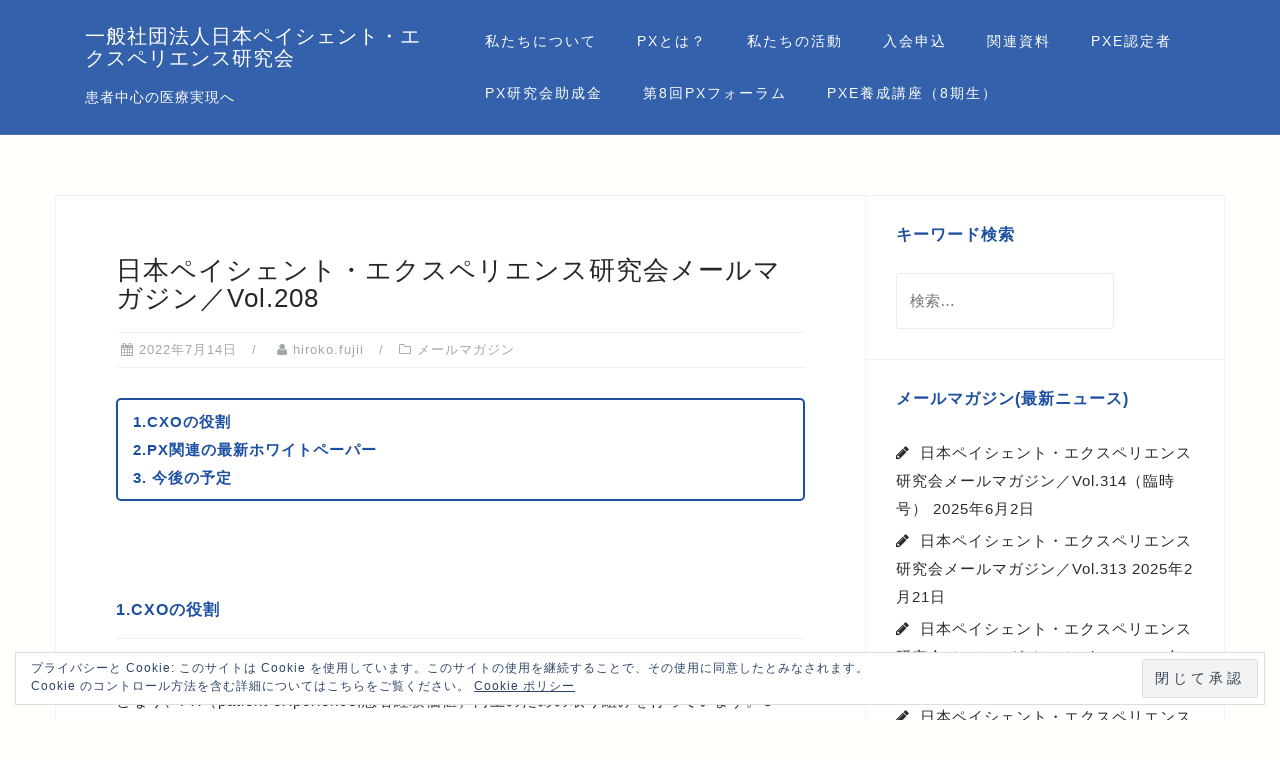

--- FILE ---
content_type: text/html; charset=UTF-8
request_url: https://www.pxj.or.jp/%E6%97%A5%E6%9C%AC%E3%83%9A%E3%82%A4%E3%82%B7%E3%82%A7%E3%83%B3%E3%83%88%E3%83%BB%E3%82%A8%E3%82%AF%E3%82%B9%E3%83%9A%E3%83%AA%E3%82%A8%E3%83%B3%E3%82%B9%E7%A0%94%E7%A9%B6%E4%BC%9A%E3%83%A1-179/
body_size: 18321
content:
<!DOCTYPE html>
<html lang="ja">
<head>
	<!-- Google Tag Manager -->
<script>(function(w,d,s,l,i){w[l]=w[l]||[];w[l].push({'gtm.start':
new Date().getTime(),event:'gtm.js'});var f=d.getElementsByTagName(s)[0],
j=d.createElement(s),dl=l!='dataLayer'?'&l='+l:'';j.async=true;j.src=
'https://www.googletagmanager.com/gtm.js?id='+i+dl;f.parentNode.insertBefore(j,f);
})(window,document,'script','dataLayer','GTM-5V6DCB7H');</script>
<!-- End Google Tag Manager -->
<meta name="google-site-verification" content="TiHIJPOYSFPVlrADfCsiKrOpHyXDSrNit3ChdMzdAoo" />
<meta charset="UTF-8">
<meta name="viewport" content="width=device-width, initial-scale=1">
<link rel="profile" href="http://gmpg.org/xfn/11">
<link rel="pingback" href="https://www.pxj.or.jp/xmlrpc.php">

<title>日本ペイシェント・エクスペリエンス研究会メールマガジン／Vol.208 &#8211; 一般社団法人日本ペイシェント・エクスペリエンス研究会</title>
<meta name='robots' content='max-image-preview:large' />
<link rel='dns-prefetch' href='//www.google.com' />
<link rel='dns-prefetch' href='//stats.wp.com' />
<link rel='dns-prefetch' href='//fonts.googleapis.com' />
<link rel='dns-prefetch' href='//v0.wordpress.com' />
<link rel="alternate" type="application/rss+xml" title="一般社団法人日本ペイシェント・エクスペリエンス研究会 &raquo; フィード" href="https://www.pxj.or.jp/feed/" />
<link rel="alternate" type="application/rss+xml" title="一般社団法人日本ペイシェント・エクスペリエンス研究会 &raquo; コメントフィード" href="https://www.pxj.or.jp/comments/feed/" />
<script type="text/javascript">
window._wpemojiSettings = {"baseUrl":"https:\/\/s.w.org\/images\/core\/emoji\/14.0.0\/72x72\/","ext":".png","svgUrl":"https:\/\/s.w.org\/images\/core\/emoji\/14.0.0\/svg\/","svgExt":".svg","source":{"concatemoji":"https:\/\/www.pxj.or.jp\/wp-includes\/js\/wp-emoji-release.min.js?ver=6.1.9"}};
/*! This file is auto-generated */
!function(e,a,t){var n,r,o,i=a.createElement("canvas"),p=i.getContext&&i.getContext("2d");function s(e,t){var a=String.fromCharCode,e=(p.clearRect(0,0,i.width,i.height),p.fillText(a.apply(this,e),0,0),i.toDataURL());return p.clearRect(0,0,i.width,i.height),p.fillText(a.apply(this,t),0,0),e===i.toDataURL()}function c(e){var t=a.createElement("script");t.src=e,t.defer=t.type="text/javascript",a.getElementsByTagName("head")[0].appendChild(t)}for(o=Array("flag","emoji"),t.supports={everything:!0,everythingExceptFlag:!0},r=0;r<o.length;r++)t.supports[o[r]]=function(e){if(p&&p.fillText)switch(p.textBaseline="top",p.font="600 32px Arial",e){case"flag":return s([127987,65039,8205,9895,65039],[127987,65039,8203,9895,65039])?!1:!s([55356,56826,55356,56819],[55356,56826,8203,55356,56819])&&!s([55356,57332,56128,56423,56128,56418,56128,56421,56128,56430,56128,56423,56128,56447],[55356,57332,8203,56128,56423,8203,56128,56418,8203,56128,56421,8203,56128,56430,8203,56128,56423,8203,56128,56447]);case"emoji":return!s([129777,127995,8205,129778,127999],[129777,127995,8203,129778,127999])}return!1}(o[r]),t.supports.everything=t.supports.everything&&t.supports[o[r]],"flag"!==o[r]&&(t.supports.everythingExceptFlag=t.supports.everythingExceptFlag&&t.supports[o[r]]);t.supports.everythingExceptFlag=t.supports.everythingExceptFlag&&!t.supports.flag,t.DOMReady=!1,t.readyCallback=function(){t.DOMReady=!0},t.supports.everything||(n=function(){t.readyCallback()},a.addEventListener?(a.addEventListener("DOMContentLoaded",n,!1),e.addEventListener("load",n,!1)):(e.attachEvent("onload",n),a.attachEvent("onreadystatechange",function(){"complete"===a.readyState&&t.readyCallback()})),(e=t.source||{}).concatemoji?c(e.concatemoji):e.wpemoji&&e.twemoji&&(c(e.twemoji),c(e.wpemoji)))}(window,document,window._wpemojiSettings);
</script>
<style type="text/css">
img.wp-smiley,
img.emoji {
	display: inline !important;
	border: none !important;
	box-shadow: none !important;
	height: 1em !important;
	width: 1em !important;
	margin: 0 0.07em !important;
	vertical-align: -0.1em !important;
	background: none !important;
	padding: 0 !important;
}
</style>
	<link rel='stylesheet' id='bootstrap-css' href='https://www.pxj.or.jp/wp-content/themes/astrid/css/bootstrap/bootstrap.min.css?ver=1' type='text/css' media='all' />
<link rel='stylesheet' id='wp-block-library-css' href='https://www.pxj.or.jp/wp-includes/css/dist/block-library/style.min.css?ver=6.1.9' type='text/css' media='all' />
<style id='wp-block-library-inline-css' type='text/css'>
.has-text-align-justify{text-align:justify;}
</style>
<link rel='stylesheet' id='jetpack-videopress-video-block-view-css' href='https://www.pxj.or.jp/wp-content/plugins/jetpack/jetpack_vendor/automattic/jetpack-videopress/build/block-editor/blocks/video/view.css?minify=false&#038;ver=34ae973733627b74a14e' type='text/css' media='all' />
<link rel='stylesheet' id='arkhe-blocks-front-css' href='https://www.pxj.or.jp/wp-content/plugins/arkhe-blocks/dist/css/front.css?ver=2.22.1' type='text/css' media='all' />
<style id='arkhe-blocks-front-inline-css' type='text/css'>
body{--arkb-marker-color:#ffdc40;--arkb-marker-start:1em;--arkb-marker-style:linear-gradient(transparent var(--arkb-marker-start), var(--arkb-marker-color) 0)}
</style>
<link rel='stylesheet' id='arkhe-blocks-accordion-style-css' href='https://www.pxj.or.jp/wp-content/plugins/arkhe-blocks/dist/gutenberg/blocks/accordion/index.css?ver=2.22.1' type='text/css' media='all' />
<link rel='stylesheet' id='arkhe-blocks-blog-card-style-css' href='https://www.pxj.or.jp/wp-content/plugins/arkhe-blocks/dist/gutenberg/blocks/blog-card/index.css?ver=2.22.1' type='text/css' media='all' />
<link rel='stylesheet' id='arkhe-blocks-button-style-css' href='https://www.pxj.or.jp/wp-content/plugins/arkhe-blocks/dist/gutenberg/blocks/button/index.css?ver=2.22.1' type='text/css' media='all' />
<link rel='stylesheet' id='arkhe-blocks-columns-style-css' href='https://www.pxj.or.jp/wp-content/plugins/arkhe-blocks/dist/gutenberg/blocks/columns/index.css?ver=2.22.1' type='text/css' media='all' />
<link rel='stylesheet' id='arkhe-blocks-container-style-css' href='https://www.pxj.or.jp/wp-content/plugins/arkhe-blocks/dist/gutenberg/blocks/container/index.css?ver=2.22.1' type='text/css' media='all' />
<link rel='stylesheet' id='arkhe-blocks-faq-style-css' href='https://www.pxj.or.jp/wp-content/plugins/arkhe-blocks/dist/gutenberg/blocks/faq/index.css?ver=2.22.1' type='text/css' media='all' />
<link rel='stylesheet' id='arkhe-blocks-dl-style-css' href='https://www.pxj.or.jp/wp-content/plugins/arkhe-blocks/dist/gutenberg/blocks/dl/index.css?ver=2.22.1' type='text/css' media='all' />
<link rel='stylesheet' id='arkhe-blocks-icon-style-css' href='https://www.pxj.or.jp/wp-content/plugins/arkhe-blocks/dist/gutenberg/blocks/icon/index.css?ver=2.22.1' type='text/css' media='all' />
<link rel='stylesheet' id='arkhe-blocks-notice-style-css' href='https://www.pxj.or.jp/wp-content/plugins/arkhe-blocks/dist/gutenberg/blocks/notice/index.css?ver=2.22.1' type='text/css' media='all' />
<link rel='stylesheet' id='arkhe-blocks-section-style-css' href='https://www.pxj.or.jp/wp-content/plugins/arkhe-blocks/dist/gutenberg/blocks/section/index.css?ver=2.22.1' type='text/css' media='all' />
<link rel='stylesheet' id='arkhe-blocks-section-heading-style-css' href='https://www.pxj.or.jp/wp-content/plugins/arkhe-blocks/dist/gutenberg/blocks/section-heading/index.css?ver=2.22.1' type='text/css' media='all' />
<link rel='stylesheet' id='arkhe-blocks-step-style-css' href='https://www.pxj.or.jp/wp-content/plugins/arkhe-blocks/dist/gutenberg/blocks/step/index.css?ver=2.22.1' type='text/css' media='all' />
<link rel='stylesheet' id='arkhe-blocks-tab-style-css' href='https://www.pxj.or.jp/wp-content/plugins/arkhe-blocks/dist/gutenberg/blocks/tab/index.css?ver=2.22.1' type='text/css' media='all' />
<link rel='stylesheet' id='arkhe-blocks-timeline-style-css' href='https://www.pxj.or.jp/wp-content/plugins/arkhe-blocks/dist/gutenberg/blocks/timeline/index.css?ver=2.22.1' type='text/css' media='all' />
<link rel='stylesheet' id='arkhe-blocks-toc-style-css' href='https://www.pxj.or.jp/wp-content/plugins/arkhe-blocks/dist/gutenberg/blocks/toc/index.css?ver=2.22.1' type='text/css' media='all' />
<link rel='stylesheet' id='mediaelement-css' href='https://www.pxj.or.jp/wp-includes/js/mediaelement/mediaelementplayer-legacy.min.css?ver=4.2.17' type='text/css' media='all' />
<link rel='stylesheet' id='wp-mediaelement-css' href='https://www.pxj.or.jp/wp-includes/js/mediaelement/wp-mediaelement.min.css?ver=6.1.9' type='text/css' media='all' />
<link rel='stylesheet' id='classic-theme-styles-css' href='https://www.pxj.or.jp/wp-includes/css/classic-themes.min.css?ver=1' type='text/css' media='all' />
<style id='global-styles-inline-css' type='text/css'>
body{--wp--preset--color--black: #000000;--wp--preset--color--cyan-bluish-gray: #abb8c3;--wp--preset--color--white: #ffffff;--wp--preset--color--pale-pink: #f78da7;--wp--preset--color--vivid-red: #cf2e2e;--wp--preset--color--luminous-vivid-orange: #ff6900;--wp--preset--color--luminous-vivid-amber: #fcb900;--wp--preset--color--light-green-cyan: #7bdcb5;--wp--preset--color--vivid-green-cyan: #00d084;--wp--preset--color--pale-cyan-blue: #8ed1fc;--wp--preset--color--vivid-cyan-blue: #0693e3;--wp--preset--color--vivid-purple: #9b51e0;--wp--preset--gradient--vivid-cyan-blue-to-vivid-purple: linear-gradient(135deg,rgba(6,147,227,1) 0%,rgb(155,81,224) 100%);--wp--preset--gradient--light-green-cyan-to-vivid-green-cyan: linear-gradient(135deg,rgb(122,220,180) 0%,rgb(0,208,130) 100%);--wp--preset--gradient--luminous-vivid-amber-to-luminous-vivid-orange: linear-gradient(135deg,rgba(252,185,0,1) 0%,rgba(255,105,0,1) 100%);--wp--preset--gradient--luminous-vivid-orange-to-vivid-red: linear-gradient(135deg,rgba(255,105,0,1) 0%,rgb(207,46,46) 100%);--wp--preset--gradient--very-light-gray-to-cyan-bluish-gray: linear-gradient(135deg,rgb(238,238,238) 0%,rgb(169,184,195) 100%);--wp--preset--gradient--cool-to-warm-spectrum: linear-gradient(135deg,rgb(74,234,220) 0%,rgb(151,120,209) 20%,rgb(207,42,186) 40%,rgb(238,44,130) 60%,rgb(251,105,98) 80%,rgb(254,248,76) 100%);--wp--preset--gradient--blush-light-purple: linear-gradient(135deg,rgb(255,206,236) 0%,rgb(152,150,240) 100%);--wp--preset--gradient--blush-bordeaux: linear-gradient(135deg,rgb(254,205,165) 0%,rgb(254,45,45) 50%,rgb(107,0,62) 100%);--wp--preset--gradient--luminous-dusk: linear-gradient(135deg,rgb(255,203,112) 0%,rgb(199,81,192) 50%,rgb(65,88,208) 100%);--wp--preset--gradient--pale-ocean: linear-gradient(135deg,rgb(255,245,203) 0%,rgb(182,227,212) 50%,rgb(51,167,181) 100%);--wp--preset--gradient--electric-grass: linear-gradient(135deg,rgb(202,248,128) 0%,rgb(113,206,126) 100%);--wp--preset--gradient--midnight: linear-gradient(135deg,rgb(2,3,129) 0%,rgb(40,116,252) 100%);--wp--preset--duotone--dark-grayscale: url('#wp-duotone-dark-grayscale');--wp--preset--duotone--grayscale: url('#wp-duotone-grayscale');--wp--preset--duotone--purple-yellow: url('#wp-duotone-purple-yellow');--wp--preset--duotone--blue-red: url('#wp-duotone-blue-red');--wp--preset--duotone--midnight: url('#wp-duotone-midnight');--wp--preset--duotone--magenta-yellow: url('#wp-duotone-magenta-yellow');--wp--preset--duotone--purple-green: url('#wp-duotone-purple-green');--wp--preset--duotone--blue-orange: url('#wp-duotone-blue-orange');--wp--preset--font-size--small: 13px;--wp--preset--font-size--medium: 20px;--wp--preset--font-size--large: 36px;--wp--preset--font-size--x-large: 42px;--wp--preset--spacing--20: 0.44rem;--wp--preset--spacing--30: 0.67rem;--wp--preset--spacing--40: 1rem;--wp--preset--spacing--50: 1.5rem;--wp--preset--spacing--60: 2.25rem;--wp--preset--spacing--70: 3.38rem;--wp--preset--spacing--80: 5.06rem;}:where(.is-layout-flex){gap: 0.5em;}body .is-layout-flow > .alignleft{float: left;margin-inline-start: 0;margin-inline-end: 2em;}body .is-layout-flow > .alignright{float: right;margin-inline-start: 2em;margin-inline-end: 0;}body .is-layout-flow > .aligncenter{margin-left: auto !important;margin-right: auto !important;}body .is-layout-constrained > .alignleft{float: left;margin-inline-start: 0;margin-inline-end: 2em;}body .is-layout-constrained > .alignright{float: right;margin-inline-start: 2em;margin-inline-end: 0;}body .is-layout-constrained > .aligncenter{margin-left: auto !important;margin-right: auto !important;}body .is-layout-constrained > :where(:not(.alignleft):not(.alignright):not(.alignfull)){max-width: var(--wp--style--global--content-size);margin-left: auto !important;margin-right: auto !important;}body .is-layout-constrained > .alignwide{max-width: var(--wp--style--global--wide-size);}body .is-layout-flex{display: flex;}body .is-layout-flex{flex-wrap: wrap;align-items: center;}body .is-layout-flex > *{margin: 0;}:where(.wp-block-columns.is-layout-flex){gap: 2em;}.has-black-color{color: var(--wp--preset--color--black) !important;}.has-cyan-bluish-gray-color{color: var(--wp--preset--color--cyan-bluish-gray) !important;}.has-white-color{color: var(--wp--preset--color--white) !important;}.has-pale-pink-color{color: var(--wp--preset--color--pale-pink) !important;}.has-vivid-red-color{color: var(--wp--preset--color--vivid-red) !important;}.has-luminous-vivid-orange-color{color: var(--wp--preset--color--luminous-vivid-orange) !important;}.has-luminous-vivid-amber-color{color: var(--wp--preset--color--luminous-vivid-amber) !important;}.has-light-green-cyan-color{color: var(--wp--preset--color--light-green-cyan) !important;}.has-vivid-green-cyan-color{color: var(--wp--preset--color--vivid-green-cyan) !important;}.has-pale-cyan-blue-color{color: var(--wp--preset--color--pale-cyan-blue) !important;}.has-vivid-cyan-blue-color{color: var(--wp--preset--color--vivid-cyan-blue) !important;}.has-vivid-purple-color{color: var(--wp--preset--color--vivid-purple) !important;}.has-black-background-color{background-color: var(--wp--preset--color--black) !important;}.has-cyan-bluish-gray-background-color{background-color: var(--wp--preset--color--cyan-bluish-gray) !important;}.has-white-background-color{background-color: var(--wp--preset--color--white) !important;}.has-pale-pink-background-color{background-color: var(--wp--preset--color--pale-pink) !important;}.has-vivid-red-background-color{background-color: var(--wp--preset--color--vivid-red) !important;}.has-luminous-vivid-orange-background-color{background-color: var(--wp--preset--color--luminous-vivid-orange) !important;}.has-luminous-vivid-amber-background-color{background-color: var(--wp--preset--color--luminous-vivid-amber) !important;}.has-light-green-cyan-background-color{background-color: var(--wp--preset--color--light-green-cyan) !important;}.has-vivid-green-cyan-background-color{background-color: var(--wp--preset--color--vivid-green-cyan) !important;}.has-pale-cyan-blue-background-color{background-color: var(--wp--preset--color--pale-cyan-blue) !important;}.has-vivid-cyan-blue-background-color{background-color: var(--wp--preset--color--vivid-cyan-blue) !important;}.has-vivid-purple-background-color{background-color: var(--wp--preset--color--vivid-purple) !important;}.has-black-border-color{border-color: var(--wp--preset--color--black) !important;}.has-cyan-bluish-gray-border-color{border-color: var(--wp--preset--color--cyan-bluish-gray) !important;}.has-white-border-color{border-color: var(--wp--preset--color--white) !important;}.has-pale-pink-border-color{border-color: var(--wp--preset--color--pale-pink) !important;}.has-vivid-red-border-color{border-color: var(--wp--preset--color--vivid-red) !important;}.has-luminous-vivid-orange-border-color{border-color: var(--wp--preset--color--luminous-vivid-orange) !important;}.has-luminous-vivid-amber-border-color{border-color: var(--wp--preset--color--luminous-vivid-amber) !important;}.has-light-green-cyan-border-color{border-color: var(--wp--preset--color--light-green-cyan) !important;}.has-vivid-green-cyan-border-color{border-color: var(--wp--preset--color--vivid-green-cyan) !important;}.has-pale-cyan-blue-border-color{border-color: var(--wp--preset--color--pale-cyan-blue) !important;}.has-vivid-cyan-blue-border-color{border-color: var(--wp--preset--color--vivid-cyan-blue) !important;}.has-vivid-purple-border-color{border-color: var(--wp--preset--color--vivid-purple) !important;}.has-vivid-cyan-blue-to-vivid-purple-gradient-background{background: var(--wp--preset--gradient--vivid-cyan-blue-to-vivid-purple) !important;}.has-light-green-cyan-to-vivid-green-cyan-gradient-background{background: var(--wp--preset--gradient--light-green-cyan-to-vivid-green-cyan) !important;}.has-luminous-vivid-amber-to-luminous-vivid-orange-gradient-background{background: var(--wp--preset--gradient--luminous-vivid-amber-to-luminous-vivid-orange) !important;}.has-luminous-vivid-orange-to-vivid-red-gradient-background{background: var(--wp--preset--gradient--luminous-vivid-orange-to-vivid-red) !important;}.has-very-light-gray-to-cyan-bluish-gray-gradient-background{background: var(--wp--preset--gradient--very-light-gray-to-cyan-bluish-gray) !important;}.has-cool-to-warm-spectrum-gradient-background{background: var(--wp--preset--gradient--cool-to-warm-spectrum) !important;}.has-blush-light-purple-gradient-background{background: var(--wp--preset--gradient--blush-light-purple) !important;}.has-blush-bordeaux-gradient-background{background: var(--wp--preset--gradient--blush-bordeaux) !important;}.has-luminous-dusk-gradient-background{background: var(--wp--preset--gradient--luminous-dusk) !important;}.has-pale-ocean-gradient-background{background: var(--wp--preset--gradient--pale-ocean) !important;}.has-electric-grass-gradient-background{background: var(--wp--preset--gradient--electric-grass) !important;}.has-midnight-gradient-background{background: var(--wp--preset--gradient--midnight) !important;}.has-small-font-size{font-size: var(--wp--preset--font-size--small) !important;}.has-medium-font-size{font-size: var(--wp--preset--font-size--medium) !important;}.has-large-font-size{font-size: var(--wp--preset--font-size--large) !important;}.has-x-large-font-size{font-size: var(--wp--preset--font-size--x-large) !important;}
.wp-block-navigation a:where(:not(.wp-element-button)){color: inherit;}
:where(.wp-block-columns.is-layout-flex){gap: 2em;}
.wp-block-pullquote{font-size: 1.5em;line-height: 1.6;}
</style>
<link rel='stylesheet' id='contact-form-7-css' href='https://www.pxj.or.jp/wp-content/plugins/contact-form-7/includes/css/styles.css?ver=5.7.7' type='text/css' media='all' />
<link rel='stylesheet' id='astrid-style-css' href='https://www.pxj.or.jp/wp-content/themes/astrid/style.css?ver=6.1.9' type='text/css' media='all' />
<style id='astrid-style-inline-css' type='text/css'>
.site-header {position: fixed;}
.woocommerce .woocommerce-message:before,.woocommerce #payment #place_order,.woocommerce-page #payment #place_order,.woocommerce .cart .button, .woocommerce .cart input.button,.woocommerce-cart .wc-proceed-to-checkout a.checkout-button,.woocommerce #review_form #respond .form-submit input,.woocommerce a.button,.woocommerce div.product form.cart .button,.woocommerce .star-rating,.page-header .page-title .fa,.site-footer a:hover,.footer-info a:hover,.footer-widgets a:hover,.testimonial-title a:hover,.employee-title a:hover,.fact .fa,.service-title a:hover,.widget-area .widget a:hover,.entry-meta a:hover,.entry-footer a:hover,.entry-title a:hover,.comment-navigation a:hover,.posts-navigation a:hover,.post-navigation a:hover,.main-navigation a:hover,.main-navigation li.focus > a,a,a:hover,button,.button,input[type="button"],input[type="reset"],input[type="submit"] { color:#84a2d4}
.social-menu-widget a,.woocommerce span.onsale,.woocommerce #payment #place_order:hover, .woocommerce-page #payment #place_order:hover,.woocommerce .cart .button:hover, .woocommerce .cart input.button:hover,.woocommerce-cart .wc-proceed-to-checkout a.checkout-button:hover,.woocommerce #review_form #respond .form-submit input:hover,.woocommerce div.product form.cart .button:hover,.woocommerce a.button:hover,.preloader-inner ul li,.progress-animate,button:hover,.button:hover,input[type="button"]:hover,input[type="reset"]:hover,input[type="submit"]:hover { background-color:#84a2d4}
.woocommerce .woocommerce-message,.woocommerce #payment #place_order,.woocommerce-page #payment #place_order,.woocommerce .cart .button, .woocommerce .cart input.button,.woocommerce-cart .wc-proceed-to-checkout a.checkout-button,.woocommerce #review_form #respond .form-submit input,.woocommerce a.button,.woocommerce div.product form.cart .button,.main-navigation li a::after,.main-navigation li a::before,button,.button,input[type="button"],input[type="reset"],input[type="submit"] { border-color:#84a2d4}
.site-title a,.site-title a:hover { color:#fffffc}
.site-description { color:#fffffc}
.site-header,.site-header.header-scrolled { background-color:rgba(30,80,162,0.9)}
@media only screen and (max-width: 1024px) { .site-header.has-header,.site-header.has-video,.site-header.has-single,.site-header.has-shortcode { background-color:rgba(30,80,162,0.9)} }
body, .widget-area .widget, .widget-area .widget a { color:#2b2b2b}
.footer-widgets, .site-footer, .footer-info { background-color:#1e50a2}
body {font-family: 'Montserrat', sans-serif;}
h1, h2, h3, h4, h5, h6, .fact .fact-number, .fact .fact-name, .site-title {font-family: 'Montserrat', sans-serif;}
.site-title { font-size:20px; }
.site-description { font-size:14px; }
h1 { font-size:26px; }
h2 { font-size:24px; }
h3 { font-size:22px; }
h4 { font-size:16px; }
h5 { font-size:14px; }
h6 { font-size:12px; }
body { font-size:15px; }

</style>
<link rel='stylesheet' id='astrid-body-fonts-css' href='//fonts.googleapis.com/css?family=Open+Sans%3A300%2C300italic%2C600%2C600italic&#038;ver=6.1.9' type='text/css' media='all' />
<link rel='stylesheet' id='astrid-headings-fonts-css' href='//fonts.googleapis.com/css?family=Montserrat+sans-serif%2C300&#038;ver=6.1.9' type='text/css' media='all' />
<link rel='stylesheet' id='font-awesome-css' href='https://www.pxj.or.jp/wp-content/themes/astrid/fonts/font-awesome.min.css?ver=6.1.9' type='text/css' media='all' />
<style id='jetpack_facebook_likebox-inline-css' type='text/css'>
.widget_facebook_likebox {
	overflow: hidden;
}

</style>
<link rel='stylesheet' id='social-logos-css' href='https://www.pxj.or.jp/wp-content/plugins/jetpack/_inc/social-logos/social-logos.min.css?ver=12.5.1' type='text/css' media='all' />
<link rel='stylesheet' id='jetpack_css-css' href='https://www.pxj.or.jp/wp-content/plugins/jetpack/css/jetpack.css?ver=12.5.1' type='text/css' media='all' />
<script type='text/javascript' src='https://www.pxj.or.jp/wp-includes/js/jquery/jquery.min.js?ver=3.6.1' id='jquery-core-js'></script>
<script type='text/javascript' src='https://www.pxj.or.jp/wp-includes/js/jquery/jquery-migrate.min.js?ver=3.3.2' id='jquery-migrate-js'></script>
<script type='text/javascript' src='https://www.pxj.or.jp/wp-content/uploads/hm_custom_css_js/custom.js?ver=1532656076' id='hm_custom_js-js'></script>
<link rel="https://api.w.org/" href="https://www.pxj.or.jp/wp-json/" /><link rel="alternate" type="application/json" href="https://www.pxj.or.jp/wp-json/wp/v2/posts/5532" /><link rel="EditURI" type="application/rsd+xml" title="RSD" href="https://www.pxj.or.jp/xmlrpc.php?rsd" />
<link rel="wlwmanifest" type="application/wlwmanifest+xml" href="https://www.pxj.or.jp/wp-includes/wlwmanifest.xml" />
<meta name="generator" content="WordPress 6.1.9" />
<link rel="canonical" href="https://www.pxj.or.jp/%e6%97%a5%e6%9c%ac%e3%83%9a%e3%82%a4%e3%82%b7%e3%82%a7%e3%83%b3%e3%83%88%e3%83%bb%e3%82%a8%e3%82%af%e3%82%b9%e3%83%9a%e3%83%aa%e3%82%a8%e3%83%b3%e3%82%b9%e7%a0%94%e7%a9%b6%e4%bc%9a%e3%83%a1-179/" />
<link rel='shortlink' href='https://wp.me/p9Y9Ab-1re' />
<link rel="alternate" type="application/json+oembed" href="https://www.pxj.or.jp/wp-json/oembed/1.0/embed?url=https%3A%2F%2Fwww.pxj.or.jp%2F%25e6%2597%25a5%25e6%259c%25ac%25e3%2583%259a%25e3%2582%25a4%25e3%2582%25b7%25e3%2582%25a7%25e3%2583%25b3%25e3%2583%2588%25e3%2583%25bb%25e3%2582%25a8%25e3%2582%25af%25e3%2582%25b9%25e3%2583%259a%25e3%2583%25aa%25e3%2582%25a8%25e3%2583%25b3%25e3%2582%25b9%25e7%25a0%2594%25e7%25a9%25b6%25e4%25bc%259a%25e3%2583%25a1-179%2F" />
<link rel="alternate" type="text/xml+oembed" href="https://www.pxj.or.jp/wp-json/oembed/1.0/embed?url=https%3A%2F%2Fwww.pxj.or.jp%2F%25e6%2597%25a5%25e6%259c%25ac%25e3%2583%259a%25e3%2582%25a4%25e3%2582%25b7%25e3%2582%25a7%25e3%2583%25b3%25e3%2583%2588%25e3%2583%25bb%25e3%2582%25a8%25e3%2582%25af%25e3%2582%25b9%25e3%2583%259a%25e3%2583%25aa%25e3%2582%25a8%25e3%2583%25b3%25e3%2582%25b9%25e7%25a0%2594%25e7%25a9%25b6%25e4%25bc%259a%25e3%2583%25a1-179%2F&#038;format=xml" />
    
    <script type="text/javascript">
        var ajaxurl = 'https://www.pxj.or.jp/wp-admin/admin-ajax.php';
    </script>
                <script>
                    var ajaxUrl = 'https://www.pxj.or.jp/wp-admin/admin-ajax.php';
                </script>
        	<style>img#wpstats{display:none}</style>
		<style type="text/css">.broken_link, a.broken_link {
	text-decoration: line-through;
}</style><style type="text/css" id="custom-background-css">
body.custom-background { background-color: #fffffc; }
</style>
	
<!-- Jetpack Open Graph Tags -->
<meta property="og:type" content="article" />
<meta property="og:title" content="日本ペイシェント・エクスペリエンス研究会メールマガジン／Vol.208" />
<meta property="og:url" content="https://www.pxj.or.jp/%e6%97%a5%e6%9c%ac%e3%83%9a%e3%82%a4%e3%82%b7%e3%82%a7%e3%83%b3%e3%83%88%e3%83%bb%e3%82%a8%e3%82%af%e3%82%b9%e3%83%9a%e3%83%aa%e3%82%a8%e3%83%b3%e3%82%b9%e7%a0%94%e7%a9%b6%e4%bc%9a%e3%83%a1-179/" />
<meta property="og:description" content="1.CXOの役割 2.PX関連の最新ホワイトペーパー 3. 今後の予定 1.CXOの役割 米国では多くの病院に&hellip;" />
<meta property="article:published_time" content="2022-07-14T06:11:29+00:00" />
<meta property="article:modified_time" content="2022-07-14T06:11:29+00:00" />
<meta property="og:site_name" content="一般社団法人日本ペイシェント・エクスペリエンス研究会" />
<meta property="og:image" content="https://www.pxj.or.jp/wp-content/uploads/2022/07/IMG_2238-300x225.jpg" />
<meta property="og:image:width" content="300" />
<meta property="og:image:height" content="225" />
<meta property="og:image:alt" content="" />
<meta property="og:locale" content="ja_JP" />
<meta name="twitter:text:title" content="日本ペイシェント・エクスペリエンス研究会メールマガジン／Vol.208" />
<meta name="twitter:image" content="https://www.pxj.or.jp/wp-content/uploads/2022/07/IMG_2238-300x225.jpg?w=640" />
<meta name="twitter:card" content="summary_large_image" />

<!-- End Jetpack Open Graph Tags -->
<link rel="icon" href="https://www.pxj.or.jp/wp-content/uploads/2018/06/cropped-PXNewlogo-32x32.png" sizes="32x32" />
<link rel="icon" href="https://www.pxj.or.jp/wp-content/uploads/2018/06/cropped-PXNewlogo-192x192.png" sizes="192x192" />
<link rel="apple-touch-icon" href="https://www.pxj.or.jp/wp-content/uploads/2018/06/cropped-PXNewlogo-180x180.png" />
<meta name="msapplication-TileImage" content="https://www.pxj.or.jp/wp-content/uploads/2018/06/cropped-PXNewlogo-270x270.png" />
<style type="text/css" id="wp-custom-css">h3{
  text-align:center;
	color:#1e50a2;
	font-weight: bold; 
}

h4{
	margin-top: 100px;
	color:#1e50a2;
	font-weight: bold; 
}

img{
	margin-top: 20px;
}

/*冒頭説明*/
.box1 {
    padding: 0.5em 1em;
    margin: 2em 0;
    font-weight: bold;
    color: #1e50a2;
    background: #FFF;
    border: solid 2px #1e50a2;/*線*/
    border-radius: 5px;/*角の丸み*/
}
.box1 p {
    margin: 0; 
    padding: 0;
}

/*まとめ*/
.box2 {
    padding: 0.5em 1em;
    margin: 2em 0;
    color: #1e50a2;
    background: #FFF;
    border: solid 1px #1e50a2;/*線*/
    border-radius: 5px;/*角の丸み*/
}
.box2 p {
    margin: 0; 
    padding: 0;
}

/*カスタムボタン*/
.custombutton{
    position: relative;
    display: inline-block;
    padding: 0.25em 0.5em;
    text-decoration: none;
    color: #FFF;
    background: #1e50a2;/*色*/
    border: solid 1px #84a2d4;/*線色*/
    border-radius: 4px;
    box-shadow: inset 0 1px 0 rgba(255,255,255,0.2);
    text-shadow: 0 1px 0 rgba(0,0,0,0.2);
}

.custombutton:active {/*押したとき*/
    border: solid 1px #1e50a2;
    box-shadow: none;
    text-shadow: none;
}

/*下線を引く*/
.under {
  border-bottom: solid 3px #1e50a2;
  }

/*お問い合わせフォーム*/
textarea{
height: 10px;
}</style></head>

<body class="post-template-default single single-post postid-5532 single-format-standard custom-background group-blog">

<div class="preloader">
<div class="preloader-inner">
	<ul><li></li><li></li><li></li><li></li><li></li><li></li></ul>
</div>
</div>

<div id="page" class="site">
	<a class="skip-link screen-reader-text" href="#content">コンテンツへスキップ</a>

	<header id="masthead" class="site-header " role="banner">
		<div class="container">
			<div class="site-branding col-md-4 col-sm-6 col-xs-12">
				<p class="site-title"><a href="https://www.pxj.or.jp/" rel="home">一般社団法人日本ペイシェント・エクスペリエンス研究会</a></p><p class="site-description">患者中心の医療実現へ</p>			</div>
			<div class="btn-menu col-md-8 col-sm-6 col-xs-12"><i class="fa fa-navicon"></i></div>
			<nav id="mainnav" class="main-navigation col-md-8 col-sm-6 col-xs-12" role="navigation">
				<div class="menu-%e3%83%a1%e3%83%8b%e3%83%a5%e3%83%bc1-container"><ul id="primary-menu" class="menu"><li id="menu-item-316" class="menu-item menu-item-type-post_type menu-item-object-page menu-item-home menu-item-has-children menu-item-316"><a href="https://www.pxj.or.jp/">私たちについて</a>
<ul class="sub-menu">
	<li id="menu-item-355" class="menu-item menu-item-type-post_type menu-item-object-page menu-item-355"><a href="https://www.pxj.or.jp/about/member/">メンバー</a></li>
</ul>
</li>
<li id="menu-item-318" class="menu-item menu-item-type-post_type menu-item-object-page menu-item-has-children menu-item-318"><a href="https://www.pxj.or.jp/aboutpx/">PXとは？</a>
<ul class="sub-menu">
	<li id="menu-item-319" class="menu-item menu-item-type-post_type menu-item-object-page menu-item-319"><a href="https://www.pxj.or.jp/aboutpx/detail/">PXの特徴</a></li>
</ul>
</li>
<li id="menu-item-1380" class="menu-item menu-item-type-post_type menu-item-object-page menu-item-has-children menu-item-1380"><a href="https://www.pxj.or.jp/service/">私たちの活動</a>
<ul class="sub-menu">
	<li id="menu-item-322" class="menu-item menu-item-type-post_type menu-item-object-page menu-item-has-children menu-item-322"><a href="https://www.pxj.or.jp/events/">研究会｜イベント</a>
	<ul class="sub-menu">
		<li id="menu-item-323" class="menu-item menu-item-type-post_type menu-item-object-page menu-item-has-children menu-item-323"><a href="https://www.pxj.or.jp/events/past/">過去のイベント</a>
		<ul class="sub-menu">
			<li id="menu-item-320" class="menu-item menu-item-type-post_type menu-item-object-page menu-item-320"><a href="https://www.pxj.or.jp/submit/">PX研究会 寺子屋 参加申し込み</a></li>
		</ul>
</li>
	</ul>
</li>
	<li id="menu-item-1443" class="menu-item menu-item-type-post_type menu-item-object-page menu-item-1443"><a href="https://www.pxj.or.jp/pxsurvey/">PXサーベイ</a></li>
	<li id="menu-item-6411" class="menu-item menu-item-type-post_type menu-item-object-page menu-item-6411"><a href="https://www.pxj.or.jp/exsurvey/">EXサーベイ</a></li>
</ul>
</li>
<li id="menu-item-321" class="menu-item menu-item-type-post_type menu-item-object-page menu-item-has-children menu-item-321"><a href="https://www.pxj.or.jp/inqury/">入会申込</a>
<ul class="sub-menu">
	<li id="menu-item-1302" class="menu-item menu-item-type-post_type menu-item-object-page menu-item-1302"><a href="https://www.pxj.or.jp/memberonly/">会員専用ページ</a></li>
</ul>
</li>
<li id="menu-item-324" class="menu-item menu-item-type-post_type menu-item-object-page menu-item-has-children menu-item-324"><a href="https://www.pxj.or.jp/references/">関連資料</a>
<ul class="sub-menu">
	<li id="menu-item-325" class="menu-item menu-item-type-post_type menu-item-object-page menu-item-325"><a href="https://www.pxj.or.jp/references/words/">用語集</a></li>
</ul>
</li>
<li id="menu-item-6249" class="menu-item menu-item-type-post_type menu-item-object-page menu-item-6249"><a href="https://www.pxj.or.jp/pxe-members/">PXE認定者</a></li>
<li id="menu-item-7085" class="menu-item menu-item-type-post_type menu-item-object-page menu-item-7085"><a href="https://www.pxj.or.jp/joseikin-2024/">PX研究会助成金</a></li>
<li id="menu-item-7452" class="menu-item menu-item-type-post_type menu-item-object-page menu-item-7452"><a href="https://www.pxj.or.jp/pxforum2025/">第8回PXフォーラム</a></li>
<li id="menu-item-7388" class="menu-item menu-item-type-post_type menu-item-object-page menu-item-7388"><a href="https://www.pxj.or.jp/pxe8/">PXE養成講座（8期生）</a></li>
</ul></div>			</nav><!-- #site-navigation -->
		</div>
	</header><!-- #masthead -->

			<div class="header-clone"></div>
		

				
	
	<div id="content" class="site-content">
		<div class="container">
	<div id="primary" class="content-area">
		<main id="main" class="site-main" role="main">

		
<article id="post-5532" class="post-5532 post type-post status-publish format-standard hentry category-8 clearfix">


	<header class="entry-header">
		<h1 class="entry-title">日本ペイシェント・エクスペリエンス研究会メールマガジン／Vol.208</h1>		<div class="entry-meta">
			<span class="posted-on"><i class="fa fa-calendar"></i><a href="https://www.pxj.or.jp/%e6%97%a5%e6%9c%ac%e3%83%9a%e3%82%a4%e3%82%b7%e3%82%a7%e3%83%b3%e3%83%88%e3%83%bb%e3%82%a8%e3%82%af%e3%82%b9%e3%83%9a%e3%83%aa%e3%82%a8%e3%83%b3%e3%82%b9%e7%a0%94%e7%a9%b6%e4%bc%9a%e3%83%a1-179/" rel="bookmark"><time class="entry-date published updated" datetime="2022-07-14T15:11:29+09:00">2022年7月14日</time></a></span><span class="byline"> <i class="fa fa-user"></i><span class="author vcard"><a class="url fn n" href="https://www.pxj.or.jp/author/hiroko-fujii/">hiroko.fujii</a></span></span><span class="cat-links"><i class="fa fa-folder-o"></i><a href="https://www.pxj.or.jp/category/%e6%9c%aa%e5%88%86%e9%a1%9e/%e3%83%a1%e3%83%bc%e3%83%ab%e3%83%9e%e3%82%ac%e3%82%b8%e3%83%b3/" rel="category tag">メールマガジン</a></span>		</div><!-- .entry-meta -->
			</header><!-- .entry-header -->	

	
		<div class="entry-content">
		<div class="box1">
<p>1.CXOの役割<br />
2.PX関連の最新ホワイトペーパー<br />
3. 今後の予定</p>
</div>
<h4>1.CXOの役割</h4>
<hr />
<p>米国では多くの病院にCXO（Chief eXperience Officer;エクスペリエンスの最高責任者）が中心となり、PX（patient eXperience;患者経験価値）向上のための取り組みを行っています。C-suiteと呼ばれる最高幹部のポジションが、PXで果たす役割とは？　米イリノイ州のITソリューション・プロバイダーであるCDW社が発行するオウンドメディア、HealthTech誌の記事を紹介します。</p>
<p>&nbsp;</p>
<p>CXOは近年生まれた役職ですが、責任の所在が変化しています。当初は米国のPXサーベイであるHCAHPS（Hospital Consumer Assessment of Healthcare Providers and Systems;エイチキャップス）のスコアを改善することが重視されていました。また、患者安全や医療の質への取り組みと同時に、駐車場や待合室、院内の案内図の整備など臨床とは関係ない問題に取り組んでいました。現在では、組織全体の業務改善や技術活用の取り組みの際に、患者の声を代弁する立場も担っています。</p>
<p>UChicago Medicineで7年間、Chief Experience and Innovation Officerを務めたSusan Murphyさんは、「HCAHPSのスコアは依然として重要ですが、スコアを追い求めるだけではなくなっています。患者が私たちに何を伝えようとしているのかを理解しようとしています。それは、私たちの仕事が正しいかどうかということだけではなく、患者ニーズについて、患者と対話するということなのです」と話します。SusanさんはCXOの仕事について、Q&amp;A形式で次のように答えています。</p>
<p>&nbsp;</p>
<p><strong>Q:CXOは、他の役職とどのように違うのでしょうか？</strong><br />
<strong>A:患者＝真に重要な目標だと浸透させるのが役割</strong></p>
<p>CXOは、ケアチームが毎日行っていることに光を当て、日常が驚くべきものであることを示します。私は看護師なので、臨床チームの目線を持っています。また患者だけでなく、介護者やその家族などすべての人に毎日、特別な体験を提供するために役立てることを考えています。患者は私たちの「真に重要な目標」であり、患者のために何をすべきかを考えるよう、チームの全員に浸透させたいのです。リーダーが戦略的な計画を立てる際には、常に患者のことを念頭に置いてほしいですね。</p>
<p><strong>Q:プロセス改善にはどのようなアプローチをとられていますか？</strong><br />
<strong>A:スタッフのエンゲージメントとPXに焦点を当てる</strong></p>
<p>私の目標は、スタッフのエンゲージメントとPXを取り入れることです。現場リーダーを指導し、ストレングスをベースとしたコーチングを通じて、チームを導く役割を理解させたいと考えています。</p>
<p>たとえば、血液検査室では待ち時間が長く、末端のほうまで影響を及ぼしていました。そこで、実際に作業をしているスタッフが解決策を生み出す手助けをするようにしました。待ち時間を短縮することは重要ですが、血液ラボが毎日行っている素晴らしい仕事にも焦点を当て、プロセスを修正し、新しい戦略を立てることが、ラボのさらなる活動の助けになると伝えました。以前は、私たちはスタッフがいる場所の“ドアをノックし”、座って、何をすべきかを教えていました。今では、彼らが頑張って取り組んでいることにスポットを当てるため、別の方法をとっています。私たちは良い行動を広げていこうとしているのです。</p>
<p><strong>Q:PXは病院の壁を越えて、どこにまで広がっていくのでしょうか？</strong><br />
<strong>A:入院前後までを含めたケアの継続性を考慮</strong></p>
<p>私たちが重視していることのひとつは、ケアの継続性です。その重要な要素として、患者を消費者として考えています。さまざまな状況、あるいは住んでいる場所で必要なケアを受けるために、どのように思いやりをもって消費者主義を通せばいいのかということです。また、新しいサービスを検討する際には、連続したケアについて考える必要があります。あるものは入院前に有効かもしれませんが、別のものは入院中に有効かもしれませんし、別のものは退院時に有効かもしれません。このことは、患者・家族諮問委員会の前で説明する必要があります。私たちは、このような決定を下すために患者の声を頼りにしています。</p>
<p><strong>Q:新しいテクノロジーが患者のニーズに合致していることを、どのようにして確認しますか？</strong><br />
<strong>A:デバイスを使う際にも共感とヒューマンタッチが必要</strong></p>
<p>私たちは、エクスペリエンスに共感をもたらし、ヒューマンタッチを取り入れるようにしています。MyChart（患者と医療者が検査結果などを共有できるアプリ）にログインして検査結果を見るのと、Amazonで注文をするのとはわけが違います。共感を純粋に引き出していくことが必要です。テクノロジーを使って医療を進歩させることはできても、医療には共感的な会話が必要なのです。</p>
<p>&nbsp;</p>
<p>全文は以下のリンクからお読みください。</p>
<p>Link：<a href="https://healthtechmagazine.net/article/2021/03/qa-how-chief-experience-officer-role-evolving">https://healthtechmagazine.net/article/2021/03/qa-how-chief-experience-officer-role-evolving</a></p>
<p>メールマガジン読者で使用している方もいるかと思いますが、個人の創作を支援するメディアプラットフォーム「note」にもCXOがいます。CXOの深津貴之さんがその仕事について紹介していますので、こちらも読んでみるとCXOの仕事のイメージが膨らむかと思います。</p>
<p>Link：<a href="https://note.com/fladdict/n/n72e99da621a2">https://note.com/fladdict/n/n72e99da621a2</a></p>
<p>&nbsp;</p>
<p>&nbsp;</p>
<h4>2. PX関連の最新ホワイトペーパー</h4>
<hr />
<p>米のPX推進団体、The Beryl InstituteではPXに関するホワイトペーパーを発行しています。最新のテーマは、「Restoring Safe Workplaces in Healthcare: A Commitment to the Human Experience（医療における安全な職場への回帰;ヒューマンエクスペリエンスへのコミットメント）」です。</p>
<p>&nbsp;</p>
<p>この論文は、医療職場における非礼と敵意がもたらす影響と、安全な環境を確保することが全体的なケアとHX（ Human Experience;人の経験価値）の観点から最高のものを提供する能力を強化する理由を明らかにしています。なぜ職場の安全がHXと関係するのか、そして職場の安全に取り組んでいないことで引き起こされるであろう結果を明らかにしています。</p>
<p>対処されていない職場の安全問題は従業員の士気の低下、離職率の上昇、自信の低下、ミスの増加など、具体的な影響につながることを実証しています。そのうえで、安全な職場を確保するための予防、教育、介入という枠組みで、具体的に何をすればいいかの行動を提供しています。</p>
<p>またHXという“レンズ”、見方を通して、癒しのための安全な空間を創造するために、組織がより広いコミュニティーの中でどのように行動しているかを紹介しています。</p>
<p>&nbsp;</p>
<p>&nbsp;</p>
<p>ホワイトペーパーは29.95ドルで下記リンクから購入可能です。</p>
<p>Link：<a href="https://www.theberylinstitute.org/store/viewproduct.aspx?id=20262195" class="broken_link">https://www.theberylinstitute.org/store/viewproduct.aspx?id=20262195</a></p>
<p>&nbsp;</p>
<p>&nbsp;</p>
<h4>3. 今後の予定</h4>
<hr />
<p>PX研究会では医療機関や企業でPXを広めるエバンジェリストとして、PXEの認定を行っています。現在、2022年度の第4期生を募集中です。PXについて体系的に学べる内容となっております。詳細と申し込みはリンクからお願いします。</p>
<p>PXEの第1～3期生は5000円で受講可能です。改めてPXを学び直したいという方もぜひエントリーください。</p>
<p>満員御礼ですが増席しましたのであと少し募集します！</p>
<p><a href="https://www.pxj.or.jp/pxe/" class="broken_link">https://www.pxj.or.jp/pxe/</a></p>
<p>&nbsp;</p>
<p>＊＊＊＊＊＊＊＊＊＊＊</p>
<p>第9回PX寺子屋を、7月23日（土）12:30-13:30に開催します。PX概論のほか、病院でのPX向上の取り組み事例を紹介します。</p>
<p>&nbsp;</p>
<p>「PX概論」<br />
松下記念病院　看護師　小松　良平</p>
<p>「小松市民病院におけるPX向上推進WG立ち上げについて」<br />
小松市民病院　看護部長　湯野　智香子</p>
<p>&nbsp;</p>
<p>研究会会員は無料、非会員の方は1000円です。</p>
<p>下記リンクから申し込みできます、奮ってご参加ください！</p>
<p><a href="https://www.pxj.or.jp/events/">https://www.pxj.or.jp/events/</a></p>
<p>&nbsp;</p>
<p>＊＊＊＊＊＊＊＊＊＊＊</p>
<p>「患者・家族メンタル支援学会 第6回学術総会」が11月12日、東海大学医学部松前記念講堂（神奈川県伊勢原市）で開催されます。PXをテーマにしたシンポジウムでは、日本PX研究会のメンバー、関係者などが登壇します。登壇者およびテーマは次の通りです。</p>
<p>1.医療の質とペイシェント・エクスペリエンス</p>
<p>青木拓也（東京慈恵会医科大学総合医科学研究センター臨床疫学研究部）</p>
<p>2.日本ペイシェント・エクスペリエンス研究会の活動</p>
<p>曽我香織（日本ペイシェント・エクスペリエンス研究会）</p>
<p>3.新型コロナ・パンデミックにおけるペイシェント・エクスペリエンス</p>
<p>小坂鎮太郎（練馬光が丘病院総合診療科）</p>
<p>4.ペイシェント・エクスペリエンスとコーチング</p>
<p>出江紳一（東北大学大学院医工学研究科リハビリテーション医工学分野）</p>
<p>&nbsp;</p>
<p>当研究会理事で、学会長を務める東海大学医学部内科学系血液・腫瘍内科学教授の安藤潔さんによる教育講演「医療と対話」をはじめ、PXの学びにつながる内容となっています。</p>
<p>詳細は学術総会ホームページからご確認ください。</p>
<p><a href="http://smspf.org/6th/index.html" class="broken_link">http://smspf.org/6th/index.html</a></p>
<p>&nbsp;</p>
<p>＊＊＊＊＊＊＊＊＊＊＊</p>
<p>※【お知らせ】日本PX研究会について※</p>
<p>年会費は5000円となります。また、法人会員も受け付けております。詳しくは<a href="https://www.pxj.or.jp/inqury/" target="_blank" rel="noopener">こちら</a>をご覧ください。</p>
<p>&nbsp;</p>
<p>&nbsp;</p>
<p>編集部から</p>
<hr />
<p>ふるさと納税で奄美市からパッションフルーツが届きました。奄美では「時計草」の名で親しまれています。食べるのはもちろん、置いてある部屋いっぱいに広がる香りも楽しんでいます。（F）</p>
<p><img decoding="async" class="alignnone size-medium wp-image-5538" src="https://www.pxj.or.jp/wp-content/uploads/2022/07/IMG_2238-300x225.jpg" alt="" width="300" height="225" srcset="https://www.pxj.or.jp/wp-content/uploads/2022/07/IMG_2238-300x225.jpg 300w, https://www.pxj.or.jp/wp-content/uploads/2022/07/IMG_2238-768x576.jpg 768w, https://www.pxj.or.jp/wp-content/uploads/2022/07/IMG_2238-1024x768.jpg 1024w, https://www.pxj.or.jp/wp-content/uploads/2022/07/IMG_2238-700x525.jpg 700w, https://www.pxj.or.jp/wp-content/uploads/2022/07/IMG_2238-520x390.jpg 520w, https://www.pxj.or.jp/wp-content/uploads/2022/07/IMG_2238-360x270.jpg 360w, https://www.pxj.or.jp/wp-content/uploads/2022/07/IMG_2238-250x188.jpg 250w, https://www.pxj.or.jp/wp-content/uploads/2022/07/IMG_2238-100x75.jpg 100w, https://www.pxj.or.jp/wp-content/uploads/2022/07/IMG_2238.jpg 2016w" sizes="(max-width: 300px) 100vw, 300px" /></p>
<div class="sharedaddy sd-sharing-enabled"><div class="robots-nocontent sd-block sd-social sd-social-official sd-sharing"><h3 class="sd-title">ソーシャルメディアで共有／このページを印刷する</h3><div class="sd-content"><ul><li><a href="#" class="sharing-anchor sd-button share-more"><span>シェア</span></a></li><li class="share-end"></li></ul><div class="sharing-hidden"><div class="inner" style="display: none;"><ul><li class="share-facebook"><div class="fb-share-button" data-href="https://www.pxj.or.jp/%e6%97%a5%e6%9c%ac%e3%83%9a%e3%82%a4%e3%82%b7%e3%82%a7%e3%83%b3%e3%83%88%e3%83%bb%e3%82%a8%e3%82%af%e3%82%b9%e3%83%9a%e3%83%aa%e3%82%a8%e3%83%b3%e3%82%b9%e7%a0%94%e7%a9%b6%e4%bc%9a%e3%83%a1-179/" data-layout="button_count"></div></li><li class="share-twitter"><a href="https://twitter.com/share" class="twitter-share-button" data-url="https://www.pxj.or.jp/%e6%97%a5%e6%9c%ac%e3%83%9a%e3%82%a4%e3%82%b7%e3%82%a7%e3%83%b3%e3%83%88%e3%83%bb%e3%82%a8%e3%82%af%e3%82%b9%e3%83%9a%e3%83%aa%e3%82%a8%e3%83%b3%e3%82%b9%e7%a0%94%e7%a9%b6%e4%bc%9a%e3%83%a1-179/" data-text="日本ペイシェント・エクスペリエンス研究会メールマガジン／Vol.208"  >Tweet</a></li><li class="share-print"><a rel="nofollow noopener noreferrer" data-shared="" class="share-print sd-button" href="https://www.pxj.or.jp/%e6%97%a5%e6%9c%ac%e3%83%9a%e3%82%a4%e3%82%b7%e3%82%a7%e3%83%b3%e3%83%88%e3%83%bb%e3%82%a8%e3%82%af%e3%82%b9%e3%83%9a%e3%83%aa%e3%82%a8%e3%83%b3%e3%82%b9%e7%a0%94%e7%a9%b6%e4%bc%9a%e3%83%a1-179/#print" target="_blank" title="クリックして印刷" ><span>印刷</span></a></li><li class="share-end"></li></ul></div></div></div></div></div>	</div>
	
			
		<footer class="entry-footer">
			</footer><!-- .entry-footer -->
	</article><!-- #post-## -->

	<nav class="navigation post-navigation" aria-label="投稿">
		<h2 class="screen-reader-text">投稿ナビゲーション</h2>
		<div class="nav-links"><div class="nav-previous"><a href="https://www.pxj.or.jp/%e6%97%a5%e6%9c%ac%e3%83%9a%e3%82%a4%e3%82%b7%e3%82%a7%e3%83%b3%e3%83%88%e3%83%bb%e3%82%a8%e3%82%af%e3%82%b9%e3%83%9a%e3%83%aa%e3%82%a8%e3%83%b3%e3%82%b9%e7%a0%94%e7%a9%b6%e4%bc%9a%e3%83%a1-178/" rel="prev">日本ペイシェント・エクスペリエンス研究会メールマガジン／Vol.207</a></div><div class="nav-next"><a href="https://www.pxj.or.jp/%e6%97%a5%e6%9c%ac%e3%83%9a%e3%82%a4%e3%82%b7%e3%82%a7%e3%83%b3%e3%83%88%e3%83%bb%e3%82%a8%e3%82%af%e3%82%b9%e3%83%9a%e3%83%aa%e3%82%a8%e3%83%b3%e3%82%b9%e7%a0%94%e7%a9%b6%e4%bc%9a%e3%83%a1-180/" rel="next">日本ペイシェント・エクスペリエンス研究会メールマガジン／Vol.209</a></div></div>
	</nav>
		</main><!-- #main -->
	</div><!-- #primary -->


<aside id="secondary" class="widget-area" role="complementary">
	<aside id="search-2" class="widget widget_search"><h4 class="widget-title">キーワード検索</h4><form role="search" method="get" class="search-form" action="https://www.pxj.or.jp/">
				<label>
					<span class="screen-reader-text">検索:</span>
					<input type="search" class="search-field" placeholder="検索&hellip;" value="" name="s" />
				</label>
				<input type="submit" class="search-submit" value="検索" />
			</form></aside>
		<aside id="recent-posts-2" class="widget widget_recent_entries">
		<h4 class="widget-title">メールマガジン(最新ニュース)</h4>
		<ul>
											<li>
					<a href="https://www.pxj.or.jp/%e6%97%a5%e6%9c%ac%e3%83%9a%e3%82%a4%e3%82%b7%e3%82%a7%e3%83%b3%e3%83%88%e3%83%bb%e3%82%a8%e3%82%af%e3%82%b9%e3%83%9a%e3%83%aa%e3%82%a8%e3%83%b3%e3%82%b9%e7%a0%94%e7%a9%b6%e4%bc%9a%e3%83%a1-285/">日本ペイシェント・エクスペリエンス研究会メールマガジン／Vol.314（臨時号）</a>
											<span class="post-date">2025年6月2日</span>
									</li>
											<li>
					<a href="https://www.pxj.or.jp/%e6%97%a5%e6%9c%ac%e3%83%9a%e3%82%a4%e3%82%b7%e3%82%a7%e3%83%b3%e3%83%88%e3%83%bb%e3%82%a8%e3%82%af%e3%82%b9%e3%83%9a%e3%83%aa%e3%82%a8%e3%83%b3%e3%82%b9%e7%a0%94%e7%a9%b6%e4%bc%9a%e3%83%a1-284/">日本ペイシェント・エクスペリエンス研究会メールマガジン／Vol.313</a>
											<span class="post-date">2025年2月21日</span>
									</li>
											<li>
					<a href="https://www.pxj.or.jp/%e6%97%a5%e6%9c%ac%e3%83%9a%e3%82%a4%e3%82%b7%e3%82%a7%e3%83%b3%e3%83%88%e3%83%bb%e3%82%a8%e3%82%af%e3%82%b9%e3%83%9a%e3%83%aa%e3%82%a8%e3%83%b3%e3%82%b9%e7%a0%94%e7%a9%b6%e4%bc%9a%e3%83%a1-283/">日本ペイシェント・エクスペリエンス研究会メールマガジン／Vol.312</a>
											<span class="post-date">2025年2月14日</span>
									</li>
											<li>
					<a href="https://www.pxj.or.jp/%e6%97%a5%e6%9c%ac%e3%83%9a%e3%82%a4%e3%82%b7%e3%82%a7%e3%83%b3%e3%83%88%e3%83%bb%e3%82%a8%e3%82%af%e3%82%b9%e3%83%9a%e3%83%aa%e3%82%a8%e3%83%b3%e3%82%b9%e7%a0%94%e7%a9%b6%e4%bc%9a%e3%83%a1-282/">日本ペイシェント・エクスペリエンス研究会メールマガジン／Vol.311</a>
											<span class="post-date">2025年2月7日</span>
									</li>
											<li>
					<a href="https://www.pxj.or.jp/%e6%97%a5%e6%9c%ac%e3%83%9a%e3%82%a4%e3%82%b7%e3%82%a7%e3%83%b3%e3%83%88%e3%83%bb%e3%82%a8%e3%82%af%e3%82%b9%e3%83%9a%e3%83%aa%e3%82%a8%e3%83%b3%e3%82%b9%e7%a0%94%e7%a9%b6%e4%bc%9a%e3%83%a1-281/">日本ペイシェント・エクスペリエンス研究会メールマガジン／Vol.310</a>
											<span class="post-date">2025年1月30日</span>
									</li>
					</ul>

		</aside><aside id="facebook-likebox-2" class="widget widget_facebook_likebox">		<div id="fb-root"></div>
		<div class="fb-page" data-href="https://www.facebook.com/patientexperiencejapan/" data-width="340"  data-height="432" data-hide-cover="false" data-show-facepile="true" data-tabs="false" data-hide-cta="false" data-small-header="false">
		<div class="fb-xfbml-parse-ignore"><blockquote cite="https://www.facebook.com/patientexperiencejapan/"><a href="https://www.facebook.com/patientexperiencejapan/"></a></blockquote></div>
		</div>
		</aside><aside id="blog_subscription-2" class="widget widget_blog_subscription jetpack_subscription_widget"><h4 class="widget-title">メールマガジン(最新ニュース)を購読</h4>
			<div class="wp-block-jetpack-subscriptions__container">
			<form action="#" method="post" accept-charset="utf-8" id="subscribe-blog-blog_subscription-2"
				data-blog="147323543"
				data-post_access_level="everybody" >
									<div id="subscribe-text"><p>毎週木曜日に、国内外のPXに関する情報やPX研究会の最新ニュースなどをお届けします。</p>
</div>
										<p id="subscribe-email">
						<label id="jetpack-subscribe-label"
							class="screen-reader-text"
							for="subscribe-field-blog_subscription-2">
							メールアドレス						</label>
						<input type="email" name="email" required="required"
																					value=""
							id="subscribe-field-blog_subscription-2"
							placeholder="メールアドレス"
						/>
					</p>

					<p id="subscribe-submit"
											>
						<input type="hidden" name="action" value="subscribe"/>
						<input type="hidden" name="source" value="https://www.pxj.or.jp/%E6%97%A5%E6%9C%AC%E3%83%9A%E3%82%A4%E3%82%B7%E3%82%A7%E3%83%B3%E3%83%88%E3%83%BB%E3%82%A8%E3%82%AF%E3%82%B9%E3%83%9A%E3%83%AA%E3%82%A8%E3%83%B3%E3%82%B9%E7%A0%94%E7%A9%B6%E4%BC%9A%E3%83%A1-179/"/>
						<input type="hidden" name="sub-type" value="widget"/>
						<input type="hidden" name="redirect_fragment" value="subscribe-blog-blog_subscription-2"/>
												<button type="submit"
															class="wp-block-button__link"
																					name="jetpack_subscriptions_widget"
						>
							購読						</button>
					</p>
							</form>
							<div class="wp-block-jetpack-subscriptions__subscount">
					456人の購読者に加わりましょう				</div>
						</div>
			
</aside><aside id="custom_html-2" class="widget_text widget widget_custom_html"><h4 class="widget-title">お知らせ</h4><div class="textwidget custom-html-widget"><p>
イギリスのNHSで使用されている入院患者用の患者調査票(PXサーベイ)を参考に、日本の実情に合った日本版PXサーベイを開発しました。<br>
</p>
<p>
<a href="https://www.pxj.or.jp/wp-content/uploads/2018/06/【完成版】日本版PXサーベイ（入院患者用）_20180211.pdf">【完成版】日本版PXサーベイ（入院患者用）_20180211</a>

</p>

<p>
設問票は無料でご覧頂けますが、使用に際しては注意事項がございます。<br>
使用をご希望の方は、お問い合わせフォームよりご連絡をお願いいたします。<br>
</p>
	



</div></aside><aside id="text-4" class="widget widget_text"><h4 class="widget-title">PX研究会 リーフレット</h4>			<div class="textwidget"><p>PX研究会およびPXの概要をご紹介しております。<br />
<a href="https://www.pxj.or.jp/wp-content/uploads/2018/08/20180808PX研究会説明リーフレット-.pdf" target="_blank" rel="noopener">【リーフレットをダウンロードする】</a></p>
</div>
		</aside><aside id="widget_contact_info-2" class="widget widget_contact_info"><h4 class="widget-title">所在地・営業時間</h4><div itemscope itemtype="http://schema.org/LocalBusiness"><div class="confit-address" itemscope itemtype="http://schema.org/PostalAddress" itemprop="address"><a href="https://maps.google.com/maps?z=16&#038;q=%E3%80%92104-0033%E6%9D%B1%E4%BA%AC%E9%83%BD%E4%B8%AD%E5%A4%AE%E5%8C%BA%2B%E6%96%B0%E5%B7%9D%EF%BC%91%E4%B8%81%E7%9B%AE3-21%2Bbizsmart%E8%8C%85%E5%A0%B4%E7%94%BA6f" target="_blank" rel="noopener noreferrer">〒104-0033東京都中央区 新川１丁目3-21 BIZSMART茅場町6F</a></div><div class="confit-hours" itemprop="openingHours">平日9:00〜19:00</div></div></aside><aside id="text-5" class="widget widget_text"><h4 class="widget-title">お問合せ</h4>			<div class="textwidget"><p>お問い合わせはこちらからお願いします</p>
<p><strong><a href="https://www.pxj.or.jp/contact/" target="_blank" rel="noopener">問合せフォーム</a></strong></p>
</div>
		</aside></aside><!-- #secondary -->

		</div>
	</div><!-- #content -->

	<div class="footer-wrapper">
					
	
	<div id="sidebar-footer" class="footer-widgets" role="complementary">
		<div class="container">
							<div class="sidebar-column col-md-4">
					<aside id="facebook-likebox-6" class="widget widget_facebook_likebox">		<div id="fb-root"></div>
		<div class="fb-page" data-href="https://www.facebook.com/patientexperiencejapan/" data-width="340"  data-height="432" data-hide-cover="false" data-show-facepile="true" data-tabs="false" data-hide-cta="false" data-small-header="false">
		<div class="fb-xfbml-parse-ignore"><blockquote cite="https://www.facebook.com/patientexperiencejapan/"><a href="https://www.facebook.com/patientexperiencejapan/"></a></blockquote></div>
		</div>
		</aside>				</div>
				
							<div class="sidebar-column col-md-4">
					<aside id="eu_cookie_law_widget-2" class="widget widget_eu_cookie_law_widget">
<div
	class="hide-on-button"
	data-hide-timeout="30"
	data-consent-expiration="180"
	id="eu-cookie-law"
>
	<form method="post">
		<input type="submit" value="閉じて承認" class="accept" />
	</form>

	プライバシーと Cookie: このサイトは Cookie を使用しています。このサイトの使用を継続することで、その使用に同意したとみなされます。<br />
Cookie のコントロール方法を含む詳細についてはこちらをご覧ください。
		<a href="https://automattic.com/cookies/" rel="nofollow">
		Cookie ポリシー	</a>
</div>
</aside>				</div>
				
							<div class="sidebar-column col-md-4">
					<aside id="google_translate_widget-2" class="widget widget_google_translate_widget"><div id="google_translate_element"></div></aside>				</div>
					</div>	
	</div>				
						<div class="footer-info">
			<div class="container">
				<div class="footer-branding"><a href="https://www.pxj.or.jp/" title="一般社団法人日本ペイシェント・エクスペリエンス研究会"><img class="footer-logo" src="https://www.pxj.or.jp/wp-content/uploads/2018/06/PXNewlogo-e1528792286864.png" alt="一般社団法人日本ペイシェント・エクスペリエンス研究会" /></a></div>				<div class="footer-contact"><div class="footer-contact-block"><i class="fa fa-home"></i><span>中央区新川1-3-21-6F</span></div><div class="footer-contact-block"><i class="fa fa-envelope"></i><span><a href="mailto:&#105;n&#102;o&#064;&#112;x&#106;.&#111;r.j&#112;&#032;  &#032;">&#105;n&#102;o&#064;&#112;x&#106;.&#111;r.j&#112;&#032;  &#032;</a></span></div></div>			</div>
		</div>
		
		<footer id="colophon" class="site-footer" role="contentinfo">	
			<div class="site-info container">
				<nav id="footernav" class="footer-navigation" role="navigation">
					<div class="menu-%e3%83%a1%e3%83%8b%e3%83%a5%e3%83%bc2-container"><ul id="footer-menu" class="menu"><li id="menu-item-1303" class="menu-item menu-item-type-post_type menu-item-object-page menu-item-1303"><a href="https://www.pxj.or.jp/members/">スタッフ専用ページ</a></li>
</ul></div>				</nav><!-- #site-navigation -->
				<div class="site-copyright">
					<small>&copy; 2026 一般社団法人日本ペイシェント・エクスペリエンス研究会, All rights reserved.</small>
				</div>
			</div><!-- .site-info -->
		</footer><!-- #colophon -->
	</div>

</div><!-- #page -->

			<div id="fb-root"></div>
			<script>(function(d, s, id) { var js, fjs = d.getElementsByTagName(s)[0]; if (d.getElementById(id)) return; js = d.createElement(s); js.id = id; js.src = 'https://connect.facebook.net/ja_JP/sdk.js#xfbml=1&amp;appId=249643311490&version=v2.3'; fjs.parentNode.insertBefore(js, fjs); }(document, 'script', 'facebook-jssdk'));</script>
			<script>
			document.body.addEventListener( 'is.post-load', function() {
				if ( 'undefined' !== typeof FB ) {
					FB.XFBML.parse();
				}
			} );
			</script>
						<script>!function(d,s,id){var js,fjs=d.getElementsByTagName(s)[0],p=/^http:/.test(d.location)?'http':'https';if(!d.getElementById(id)){js=d.createElement(s);js.id=id;js.src=p+'://platform.twitter.com/widgets.js';fjs.parentNode.insertBefore(js,fjs);}}(document, 'script', 'twitter-wjs');</script>
			<script type='text/javascript' src='https://www.pxj.or.jp/wp-content/plugins/contact-form-7/includes/swv/js/index.js?ver=5.7.7' id='swv-js'></script>
<script type='text/javascript' id='contact-form-7-js-extra'>
/* <![CDATA[ */
var wpcf7 = {"api":{"root":"https:\/\/www.pxj.or.jp\/wp-json\/","namespace":"contact-form-7\/v1"}};
/* ]]> */
</script>
<script type='text/javascript' src='https://www.pxj.or.jp/wp-content/plugins/contact-form-7/includes/js/index.js?ver=5.7.7' id='contact-form-7-js'></script>
<script type='text/javascript' id='google-invisible-recaptcha-js-before'>
var renderInvisibleReCaptcha = function() {

    for (var i = 0; i < document.forms.length; ++i) {
        var form = document.forms[i];
        var holder = form.querySelector('.inv-recaptcha-holder');

        if (null === holder) continue;
		holder.innerHTML = '';

         (function(frm){
			var cf7SubmitElm = frm.querySelector('.wpcf7-submit');
            var holderId = grecaptcha.render(holder,{
                'sitekey': '6LfamikgAAAAAMPjzHedG8L-wBkGrFAjPJJGUPje', 'size': 'invisible', 'badge' : 'inline',
                'callback' : function (recaptchaToken) {
					if((null !== cf7SubmitElm) && (typeof jQuery != 'undefined')){jQuery(frm).submit();grecaptcha.reset(holderId);return;}
					 HTMLFormElement.prototype.submit.call(frm);
                },
                'expired-callback' : function(){grecaptcha.reset(holderId);}
            });

			if(null !== cf7SubmitElm && (typeof jQuery != 'undefined') ){
				jQuery(cf7SubmitElm).off('click').on('click', function(clickEvt){
					clickEvt.preventDefault();
					grecaptcha.execute(holderId);
				});
			}
			else
			{
				frm.onsubmit = function (evt){evt.preventDefault();grecaptcha.execute(holderId);};
			}


        })(form);
    }
};
</script>
<script type='text/javascript' async defer src='https://www.google.com/recaptcha/api.js?onload=renderInvisibleReCaptcha&#038;render=explicit&#038;hl=ja' id='google-invisible-recaptcha-js'></script>
<script type='text/javascript' src='https://www.pxj.or.jp/wp-content/themes/astrid/js/main.js?ver=6.1.9' id='astrid-main-js'></script>
<script type='text/javascript' src='https://www.pxj.or.jp/wp-content/themes/astrid/js/scripts.min.js?ver=6.1.9' id='astrid-scripts-js'></script>
<!--[if lt IE 9]>
<script type='text/javascript' src='https://www.pxj.or.jp/wp-content/themes/astrid/js/html5shiv.js?ver=6.1.9' id='astrid-html5shiv-js'></script>
<![endif]-->
<script type='text/javascript' src='https://www.pxj.or.jp/wp-content/plugins/jetpack/_inc/build/widgets/eu-cookie-law/eu-cookie-law.min.js?ver=20180522' id='eu-cookie-law-script-js'></script>
<script type='text/javascript' id='jetpack-facebook-embed-js-extra'>
/* <![CDATA[ */
var jpfbembed = {"appid":"249643311490","locale":"en_US"};
/* ]]> */
</script>
<script type='text/javascript' src='https://www.pxj.or.jp/wp-content/plugins/jetpack/_inc/build/facebook-embed.min.js?ver=12.5.1' id='jetpack-facebook-embed-js'></script>
<script defer type='text/javascript' src='https://stats.wp.com/e-202604.js' id='jetpack-stats-js'></script>
<script type='text/javascript' id='jetpack-stats-js-after'>
_stq = window._stq || [];
_stq.push([ "view", {v:'ext',blog:'147323543',post:'5532',tz:'9',srv:'www.pxj.or.jp',j:'1:12.5.1'} ]);
_stq.push([ "clickTrackerInit", "147323543", "5532" ]);
</script>
<script type='text/javascript' id='google-translate-init-js-extra'>
/* <![CDATA[ */
var _wp_google_translate_widget = {"lang":"ja","layout":"0"};
/* ]]> */
</script>
<script type='text/javascript' src='https://www.pxj.or.jp/wp-content/plugins/jetpack/_inc/build/widgets/google-translate/google-translate.min.js?ver=12.5.1' id='google-translate-init-js'></script>
<script type='text/javascript' src='//translate.google.com/translate_a/element.js?cb=googleTranslateElementInit&#038;ver=12.5.1' id='google-translate-js'></script>
<script type='text/javascript' id='sharing-js-js-extra'>
/* <![CDATA[ */
var sharing_js_options = {"lang":"en","counts":"1","is_stats_active":"1"};
/* ]]> */
</script>
<script type='text/javascript' src='https://www.pxj.or.jp/wp-content/plugins/jetpack/_inc/build/sharedaddy/sharing.min.js?ver=12.5.1' id='sharing-js-js'></script>
<script type='text/javascript' id='sharing-js-js-after'>
var windowOpen;
			( function () {
				function matches( el, sel ) {
					return !! (
						el.matches && el.matches( sel ) ||
						el.msMatchesSelector && el.msMatchesSelector( sel )
					);
				}

				document.body.addEventListener( 'click', function ( event ) {
					if ( ! event.target ) {
						return;
					}

					var el;
					if ( matches( event.target, 'a.share-facebook' ) ) {
						el = event.target;
					} else if ( event.target.parentNode && matches( event.target.parentNode, 'a.share-facebook' ) ) {
						el = event.target.parentNode;
					}

					if ( el ) {
						event.preventDefault();

						// If there's another sharing window open, close it.
						if ( typeof windowOpen !== 'undefined' ) {
							windowOpen.close();
						}
						windowOpen = window.open( el.getAttribute( 'href' ), 'wpcomfacebook', 'menubar=1,resizable=1,width=600,height=400' );
						return false;
					}
				} );
			} )();
</script>

<!-- Arkhe Blocks -->
<noscript><style>[data-arkb-linkbox]{cursor:auto}[data-arkb-link][aria-hidden="true"]{visibility:visible;color:transparent;z-index:0;width:100%;height:100%;pointer-events:auto}a.arkb-boxLink__title{text-decoration:underline}</style></noscript>
<!-- / Arkhe Blocks -->

</body>
</html>


--- FILE ---
content_type: application/javascript
request_url: https://www.pxj.or.jp/wp-content/uploads/hm_custom_css_js/custom.js?ver=1532656076
body_size: 282
content:
function test(){var $=jQuery;var mainForm=document.querySelector('form.wpcf7-form');if(!mainForm){return}
var submitButton=mainForm.querySelector('.wpcf7-form-control.wpcf7-submit');var paypalForm=document.getElementById('paypal-apply-form');if(!paypalForm){return}
var radioVal=$("input[name='radio-756']:checked").val();$(document).ajaxStart(function(e,xhr,settings){radioVal=$("input[name='radio-756']:checked").val()});$(document).ajaxComplete(function(e,xhr,settings){if(settings.url.indexOf('contact-forms/410/feedback')<0){return}
if(xhr.responseJSON.status!=='validation_failed'&&radioVal.indexOf('Paypal')>=0){paypalForm.submit()}});return paypalForm}
window.addEventListener('load',function(){test()})